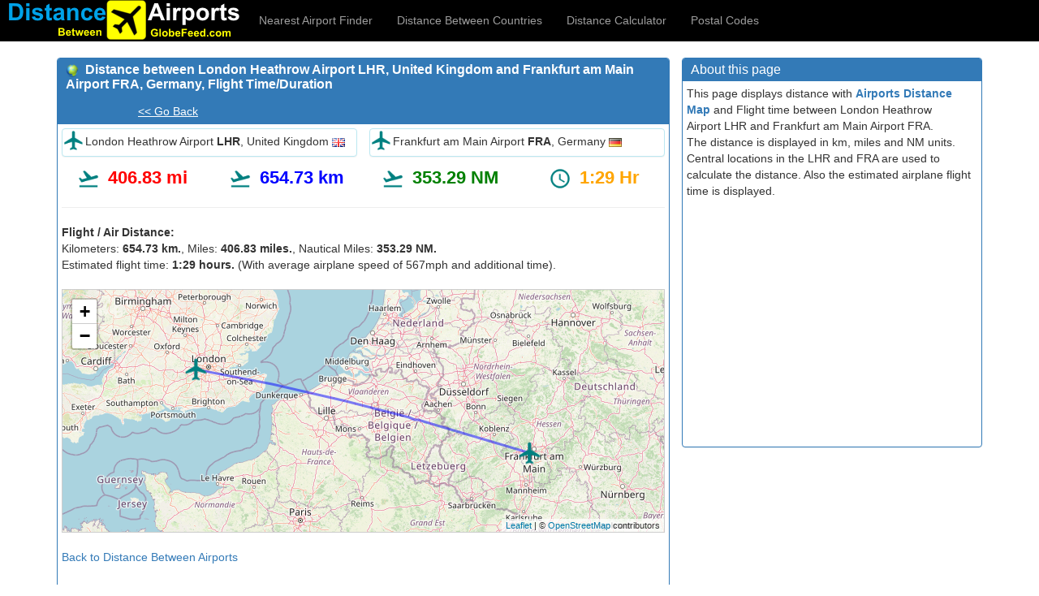

--- FILE ---
content_type: text/html; Charset=utf-8
request_url: https://airport.globefeed.com/Distance_Between_Airports_Result.asp?from=LHR&to=FRA
body_size: 4450
content:

<!DOCTYPE html>
<html lang="en">
<head>
<meta http-equiv="Content-Language" content="en" >
<meta name="viewport" content="width=device-width, initial-scale=1.0, maximum-scale=1.0, minimum-scale=1.0, user-scalable=no">
<META name="description" content="Distance between London Heathrow AirportLHR and Frankfurt am Main AirportFRA with airplane flight time between London Heathrow AirportLHR and Frankfurt am Main AirportFRA">
<META name="keywords" content="London Heathrow AirportLHR,Frankfurt am Main AirportFRA distance between LHR and FRA,distance between airports, airplane flight time">
<TITLE>Distance between London Heathrow Airport &nbsp;LHR, United Kingdom and Frankfurt am Main Airport&nbsp;FRA, Germany, Airplane flight time/duration</TITLE>
 <link rel="stylesheet" href="https://unpkg.com/leaflet@1.3.3/dist/leaflet.css"
   integrity="sha512-Rksm5RenBEKSKFjgI3a41vrjkw4EVPlJ3+OiI65vTjIdo9brlAacEuKOiQ5OFh7cOI1bkDwLqdLw3Zg0cRJAAQ=="
   crossorigin=""/>
<link rel="P3Pv1" href="https://www.globefeed.com/w3c/p3p.xml">
    <!-- Bootstrap -->
    <link href="/bootstrap-3.3.2-dist/css/bootstrap.min.css" rel="stylesheet">
    <!-- HTML5 Shim and Respond.js IE8 support of HTML5 elements and media queries -->
    <!-- WARNING: Respond.js doesn't work if you view the page via file:// -->
    <!--[if lt IE 9]>
      <script src="https://oss.maxcdn.com/libs/html5shiv/3.7.0/html5shiv.js"></script>
      <script src="https://oss.maxcdn.com/libs/respond.js/1.4.2/respond.min.js"></script>
    <![endif]-->
    <script src="https://apis.google.com/js/platform.js" async defer></script>
</head>
<body style="padding-bottom:10px;">
<script>
    (function (i, s, o, g, r, a, m) {
        i['GoogleAnalyticsObject'] = r; i[r] = i[r] || function () {
            (i[r].q = i[r].q || []).push(arguments)
        }, i[r].l = 1 * new Date(); a = s.createElement(o),
  m = s.getElementsByTagName(o)[0]; a.async = 1; a.src = g; m.parentNode.insertBefore(a, m)
    })(window, document, 'script', '//www.google-analytics.com/analytics.js', 'ga');

    ga('create', 'UA-350192-1', 'auto');
    ga('send', 'pageview');

</script>
  <nav class="navbar navbar-inverse navbar-static-top" style="background-color:#000000;" role="navigation">
  <div class="container-fluid">
    <div class="navbar-header">
    <button type="button" class="navbar-toggle" data-toggle="collapse" data-target=".navbar-collapse">
        <span class="sr-only">Toggle navigation</span>
        <span class="icon-bar"></span>
        <span class="icon-bar"></span>
        <span class="icon-bar"></span>
      </button>
   <a class="navbar-brand" style="padding-top:0px;padding-bottom:0px;" href="Distance_Between_Airports.asp"><img class="img-responsive" src="/img/dba_logo.png" alt="Distance Between Airports" title="Distance Between Airports"></a>
   </div>
   <div class="collapse navbar-collapse">
   <ul class="nav navbar-nav">
    <li><a href="https://airport.globefeed.com/">Nearest Airport Finder</a></li>
    <li><a href="https://distancecalculator.globefeed.com/Distance_Between_Countries.asp">Distance Between Countries</a></li>
    <li><a href="https://distancecalculator.globefeed.com/">Distance Calculator</a></li>
    <li><a href="https://postalcode.globefeed.com/Country_Postal_Code.asp">Postal Codes</a></li>
    </ul>
   </div>
  </div>
</nav>
<div class="container" >

<div class="row">
    <div class="col-sm-8">
          <div class="panel panel-primary">
          <div class="panel-heading">
          
          <h3 class="panel-title" style="padding-bottom:10px;font-weight:bold;"><img src="/img/flags/world.png" style="vertical-align:middle" />&nbsp;
            Distance between London Heathrow Airport&nbsp;LHR, United Kingdom and Frankfurt am Main Airport&nbsp;FRA, Germany, Flight Time/Duration
            </h3>
                <iframe src="https://www.facebook.com/plugins/like.php?href=https://airport.globefeed.com/Distance_Between_Airports.asp&layout=button_count"
                scrolling="no" frameborder="0" allowTransparency="true"
                style="border:none; width:85px; height:20px; color:White;"></iframe>
                <g:plusone href="https://airport.globefeed.com/Distance_Between_Airports.asp" size="medium"></g:plusone>
<a style="color:white;text-decoration:underline;" href="Distance_Between_Airports.asp">&lt;&lt; Go Back</a>

          </div>
          <div class="panel-body" >

<div id="addrDetails" class="row">
    <div class="col-sm-6">
          <div class="panel panel-info" style="margin-bottom:10px">
              <img src="/img/flight.png" style="height:28px;width:28px;float:left;" /><div id="distFromAddr" class="panel-body">London Heathrow Airport&nbsp;<b>LHR</b>, United Kingdom <img src="/img/flags/GB.png" /></div>
          </div>
    </div>
    <div class="col-sm-6">
    <div class="panel panel-info" style="margin-bottom:10px">
              <img src="/img/flight.png" style="height:28px;width:28px;float:left;" /><div id="distToAddr" class="panel-body">Frankfurt am Main Airport&nbsp;<b>FRA</b>, Germany <img src="/img/flags/DE.png" /></div>
          </div>
    </div>
</div>
<div>
     <div class="row" style="font-size:1.6em;text-align:center;font-weight:bold;">
     <div class="col-xs-3" style="color:red;"><img src="/img/flight_takeoff.png" style="height:28px;width:28px;margin-right:10px;" />406.83 mi</div>
     <div class="col-xs-3" style="color:blue;" ><img src="/img/flight_takeoff.png" style="height:28px;width:28px;margin-right:10px;" />654.73 km</div>
     <div class="col-xs-3" style="color:green;"><img src="/img/flight_takeoff.png" style="height:28px;width:28px;margin-right:10px;" />353.29 NM</div>
     <div class="col-xs-3" style="color:orange;"><img src="/img/time.png" style="height:28px;width:28px;margin-right:10px;" />1:29 Hr</div>
     </div>
     <hr />
     <span><b>Flight / Air Distance:</b></span>
     <span id="straightDist"><br>Kilometers: <b>654.73 km.</b>, Miles: <b>406.83 miles.</b>, Nautical Miles: <b>353.29 NM.</b></span>
     <span id="estDistance" style="display: inline;">
     <br />Estimated flight time: <b>1:29 hours.</b> (With average airplane speed of 567mph and additional time).<br></span>
     </div>
     <br />
              <div id="map_canvas" style="height:300px;border:1px solid #cdcdcd;"></div>
                  <br />
     <a href="Distance_Between_Airports.asp"">Back to Distance Between Airports</a>
              <br />
              <div style="padding-bottom:10px;">
            <script async src="//pagead2.googlesyndication.com/pagead/js/adsbygoogle.js"></script>
            <!-- Airports_Dist_Bet_Res_1 -->
            <ins class="adsbygoogle"
                 style="display:block"
                 data-ad-client="ca-pub-6549306531419697"
                 data-ad-slot="9833953141"
                 data-ad-format="auto"
                 data-full-width-responsive="true"></ins>
            <script>
                (adsbygoogle = window.adsbygoogle || []).push({});
            </script>
          </div>
    </div>
    </div>
    
    </div>
    <div class="col-sm-4">
    <div class="panel panel-primary">
          <div class="panel-heading">
          <h3 class="panel-title">About this page</h3>
    </div>
    <div class="panel-body">
    This page displays distance with <b><a href="#distancemap">Airports Distance Map</a></b> and Flight time between London Heathrow Airport&nbsp;LHR and Frankfurt am Main Airport&nbsp;FRA.<br />
    The distance is displayed in km, miles and NM units. Central locations in the LHR and FRA are used to calculate the distance. Also the estimated airplane flight time is displayed.<br />
    <div style="margin-top:10px;margin-bottom:10px;">
        <script async src="//pagead2.googlesyndication.com/pagead/js/adsbygoogle.js"></script>
        <!-- Airports_Dist_Bet_Res_2 -->
        <ins class="adsbygoogle"
             style="display:block"
             data-ad-client="ca-pub-6549306531419697"
             data-ad-slot="6796726267"
             data-ad-format="auto"
             data-full-width-responsive="true"></ins>
        <script>
            (adsbygoogle = window.adsbygoogle || []).push({});
        </script>
        </div>
    </div>
    </div>
     </div>
    </div>
<div class="row">
<div class="col-md-12">
<b>Below are the charts of distances of London Heathrow Airport and Frankfurt am Main Airport from world's some major Airports.</b>
</div>
</div>
<div class="row">

   <div class="col-md-6">
    <div class="panel panel-primary">
    <div class="panel-body">
    <div class="table-responsive">
    <table class="table table-striped">
    <tr><td><b>London Heathrow Airport Distance To Airport</b></td><td><b>Distance (mi/km)</b></td><td><b>Flight Time (hr)</b></td></tr><tr><td>Hartsfield Jackson Atlanta International Airport, Atlanta <b>ATL</b>,United States</td><td><a title="Distance between London Heathrow Airport and Hartsfield Jackson Atlanta International Airport, Atlanta <b>ATL</b>,United States" href="Distance_Between_Airports_Result.asp?from=LHR&to=ATL">4201/6760</a></td><td>8:16</td></tr><tr><td>Chicago O'Hare International Airport, Chicago <b>ORD</b>,United States</td><td><a title="Distance between London Heathrow Airport and Chicago O'Hare International Airport, Chicago <b>ORD</b>,United States" href="Distance_Between_Airports_Result.asp?from=LHR&to=ORD">3942/6343</a></td><td>7:38</td></tr><tr><td>Beijing Capital International Airport, Beijing <b>PEK</b>,China</td><td><a title="Distance between London Heathrow Airport and Beijing Capital International Airport, Beijing <b>PEK</b>,China" href="Distance_Between_Airports_Result.asp?from=LHR&to=PEK">5066/8153</a></td><td>9:37</td></tr><tr><td>Charles de Gaulle International Airport, Paris <b>CDG</b>,France</td><td><a title="Distance between London Heathrow Airport and Charles de Gaulle International Airport, Paris <b>CDG</b>,France" href="Distance_Between_Airports_Result.asp?from=LHR&to=CDG">216/347</a></td><td>1:15</td></tr><tr><td>Frankfurt am Main Airport, Frankfurt am Main <b>FRA</b>,Germany</td><td><a title="Distance between London Heathrow Airport and Frankfurt am Main Airport, Frankfurt am Main <b>FRA</b>,Germany" href="Distance_Between_Airports_Result.asp?from=LHR&to=FRA">407/655</a></td><td>1:29</td></tr>
    </table>
    </div>
    </div>
    </div>
    </div>

    <div class="col-md-6">
     <div class="panel panel-primary">
    <div class="panel-body">
    <div class="table-responsive">
        <table class="table table-striped">
    <tr><td><b>Frankfurt am Main Airport Distance To Airport</b></td><td><b>Distance (mi/km)</b></td><td><b>Flight Time (hr)</b></td></tr><tr><td>Hartsfield Jackson Atlanta International Airport, Atlanta <b>ATL</b>,United States</td><td><a title="Distance between Frankfurt am Main Airport and Hartsfield Jackson Atlanta International Airport, Atlanta <b>ATL</b>,United States" href="Distance_Between_Airports_Result.asp?from=FRA&to=ATL">4604/7409</a></td><td>9:05</td></tr><tr><td>Chicago O'Hare International Airport, Chicago <b>ORD</b>,United States</td><td><a title="Distance between Frankfurt am Main Airport and Chicago O'Hare International Airport, Chicago <b>ORD</b>,United States" href="Distance_Between_Airports_Result.asp?from=FRA&to=ORD">4331/6971</a></td><td>8:26</td></tr><tr><td>Beijing Capital International Airport, Beijing <b>PEK</b>,China</td><td><a title="Distance between Frankfurt am Main Airport and Beijing Capital International Airport, Beijing <b>PEK</b>,China" href="Distance_Between_Airports_Result.asp?from=FRA&to=PEK">4839/7787</a></td><td>9:21</td></tr><tr><td>London Heathrow Airport, London <b>LHR</b>,United Kingdom</td><td><a title="Distance between Frankfurt am Main Airport and London Heathrow Airport, London <b>LHR</b>,United Kingdom" href="Distance_Between_Airports_Result.asp?from=FRA&to=LHR">407/655</a></td><td>1:29</td></tr><tr><td>Charles de Gaulle International Airport, Paris <b>CDG</b>,France</td><td><a title="Distance between Frankfurt am Main Airport and Charles de Gaulle International Airport, Paris <b>CDG</b>,France" href="Distance_Between_Airports_Result.asp?from=FRA&to=CDG">279/449</a></td><td>1:20</td></tr>
    </table>
    </div>
    </div>
    </div>
    </div>

    </div>
<div class="row">
<div class="col-md-12">
<b>Below are the charts of distances of London Heathrow Airport and Frankfurt am Main Airport from their nearest Airports.</b>
</div>
</div>
<div class="row">

   <div class="col-md-6">
    <div class="panel panel-primary">
    <div class="panel-body">
    <div class="table-responsive">
    <table class="table table-striped">
    <tr><td><b>London Heathrow Airport Distance To Airport</b></td><td><b>Distance (mi/km)</b></td><td><b>Flight Time (hr)</b></td></tr><tr><td>Manchester Airport, Manchester <b>MAN</b>,United Kingdom</td><td><a title="Distance between London Heathrow Airport and Manchester Airport, Manchester <b>MAN</b>,United Kingdom" href="Distance_Between_Airports_Result.asp?from=LHR&to=MAN">151/243</a></td><td>1:11</td></tr><tr><td>Leeds Bradford Airport, Leeds <b>LBA</b>,United Kingdom</td><td><a title="Distance between London Heathrow Airport and Leeds Bradford Airport, Leeds <b>LBA</b>,United Kingdom" href="Distance_Between_Airports_Result.asp?from=LHR&to=LBA">173/278</a></td><td>1:12</td></tr><tr><td>Rotterdam The Hague Airport, Rotterdam <b>RTM</b>,Netherlands</td><td><a title="Distance between London Heathrow Airport and Rotterdam The Hague Airport, Rotterdam <b>RTM</b>,Netherlands" href="Distance_Between_Airports_Result.asp?from=LHR&to=RTM">212/342</a></td><td>1:15</td></tr><tr><td>Charles de Gaulle International Airport, Paris <b>CDG</b>,France</td><td><a title="Distance between London Heathrow Airport and Charles de Gaulle International Airport, Paris <b>CDG</b>,France" href="Distance_Between_Airports_Result.asp?from=LHR&to=CDG">216/347</a></td><td>1:15</td></tr><tr><td>Brussels Airport, Brussels <b>BRU</b>,Belgium</td><td><a title="Distance between London Heathrow Airport and Brussels Airport, Brussels <b>BRU</b>,Belgium" href="Distance_Between_Airports_Result.asp?from=LHR&to=BRU">218/350</a></td><td>1:15</td></tr>
    </table>
    </div>
    </div>
    </div>
    </div>

    <div class="col-md-6">
     <div class="panel panel-primary">
    <div class="panel-body">
    <div class="table-responsive">
        <table class="table table-striped">
    <tr><td><b>Frankfurt am Main Airport Distance To Airport</b></td><td><b>Distance (mi/km)</b></td><td><b>Flight Time (hr)</b></td></tr><tr><td>Stuttgart Airport, Stuttgart <b>STR</b>,Germany</td><td><a title="Distance between Frankfurt am Main Airport and Stuttgart Airport, Stuttgart <b>STR</b>,Germany" href="Distance_Between_Airports_Result.asp?from=FRA&to=STR">97/157</a></td><td>1:07</td></tr><tr><td>Luxembourg-Findel International Airport, Luxembourg <b>LUX</b>,Luxembourg</td><td><a title="Distance between Frankfurt am Main Airport and Luxembourg-Findel International Airport, Luxembourg <b>LUX</b>,Luxembourg" href="Distance_Between_Airports_Result.asp?from=FRA&to=LUX">109/176</a></td><td>1:08</td></tr><tr><td>Düsseldorf Airport, Düsseldorf <b>DUS</b>,Germany</td><td><a title="Distance between Frankfurt am Main Airport and Düsseldorf Airport, Düsseldorf <b>DUS</b>,Germany" href="Distance_Between_Airports_Result.asp?from=FRA&to=DUS">117/189</a></td><td>1:08</td></tr><tr><td>Nuremberg Airport, Nuremberg <b>NUE</b>,Germany</td><td><a title="Distance between Frankfurt am Main Airport and Nuremberg Airport, Nuremberg <b>NUE</b>,Germany" href="Distance_Between_Airports_Result.asp?from=FRA&to=NUE">118/190</a></td><td>1:08</td></tr><tr><td>Münster Osnabrück Airport, Münster <b>FMO</b>,Germany</td><td><a title="Distance between Frankfurt am Main Airport and Münster Osnabrück Airport, Münster <b>FMO</b>,Germany" href="Distance_Between_Airports_Result.asp?from=FRA&to=FMO">150/242</a></td><td>1:11</td></tr>
    </table>
    </div>
    </div>
    </div>
    </div>

    </div>
<div class="row">
<div class="col-md-12">
<b>*Please note that all the distance between the airports is calculated as shortest distance on earth surface and not the actual flight travel distance.</b>
<br>
<br>
</div>
</div>

<footer style="text-align:center;">
      © 2023 GlobeFeed.com | <A href="https://www.globefeed.com/termsofuse.html"> Terms of Use </A>|
<A href="https://www.globefeed.com/w3c/privacy.html">Privacy Policy </A> | 
<a href="https://www.globefeed.com/contact.html">Contact</a>
</footer>
</div>
    <!-- jQuery (necessary for Bootstrap's JavaScript plugins) -->
    <script src="https://ajax.googleapis.com/ajax/libs/jquery/1.11.0/jquery.min.js"></script>
    <!-- Include all compiled plugins (below), or include individual files as needed -->
    <script src="/bootstrap-3.3.2-dist/js/bootstrap.min.js"></script>
<script src="https://unpkg.com/leaflet@1.3.3/dist/leaflet.js"
integrity="sha512-tAGcCfR4Sc5ZP5ZoVz0quoZDYX5aCtEm/eu1KhSLj2c9eFrylXZknQYmxUssFaVJKvvc0dJQixhGjG2yXWiV9Q=="
crossorigin=""></script>
    <script src="https://cdn.jsdelivr.net/npm/leaflet.geodesic">
        integrity="see-release-page-for-current-checksum" 
        crossorigin=""></script>
<script>
    var map = L.map('map_canvas');
    var fromlat=51.4706;
    var fromlng=-0.461941;
    var tolat=50.033333;
    var tolng=8.570556;

    if (Math.max(fromlng, tolng) - Math.min(fromlng, tolng) > 180) {
        if (fromlng < tolng) {
            fromlng = fromlng + 360;
        }
        else {
            tolng = tolng + 360;
        }
    }

    var pointA = new L.LatLng(fromlat, fromlng);
    var pointB = new L.LatLng(tolat, tolng);
    var pointList = [pointA,pointB];
    var bounds = L.latLngBounds(pointA,pointB);
    map.fitBounds(bounds);

    var airportIcon = L.icon({
    iconUrl: 'img/flight.png',
    iconSize:     [32, 32],
    iconAnchor:   [16, 16]
    });
    var markerA = L.marker(pointA,{icon: airportIcon}).addTo(map);
    var markerB = L.marker(pointB,{icon: airportIcon}).addTo(map);
    markerA.bindPopup("London Heathrow Airport, LHR");
    markerB.bindPopup("Frankfurt am Main Airport, FRA");
    var firstpolyline = new L.Geodesic(pointList, {
        color: 'blue',
        weight: 3,
        opacity: 0.5,
        steps: 8,
        wrap: false
    });
    firstpolyline.addTo(map);
            L.tileLayer('https://{s}.tile.openstreetmap.org/{z}/{x}/{y}.png', {
                attribution: '&copy; <a href="https://www.openstreetmap.org/copyright">OpenStreetMap</a> contributors'
            }).addTo(map);
</script>
</body>
</html>

--- FILE ---
content_type: text/html; charset=utf-8
request_url: https://accounts.google.com/o/oauth2/postmessageRelay?parent=https%3A%2F%2Fairport.globefeed.com&jsh=m%3B%2F_%2Fscs%2Fabc-static%2F_%2Fjs%2Fk%3Dgapi.lb.en.OE6tiwO4KJo.O%2Fd%3D1%2Frs%3DAHpOoo_Itz6IAL6GO-n8kgAepm47TBsg1Q%2Fm%3D__features__
body_size: 161
content:
<!DOCTYPE html><html><head><title></title><meta http-equiv="content-type" content="text/html; charset=utf-8"><meta http-equiv="X-UA-Compatible" content="IE=edge"><meta name="viewport" content="width=device-width, initial-scale=1, minimum-scale=1, maximum-scale=1, user-scalable=0"><script src='https://ssl.gstatic.com/accounts/o/2580342461-postmessagerelay.js' nonce="3ATkVGNNryu6mpTyy9WaRw"></script></head><body><script type="text/javascript" src="https://apis.google.com/js/rpc:shindig_random.js?onload=init" nonce="3ATkVGNNryu6mpTyy9WaRw"></script></body></html>

--- FILE ---
content_type: text/html; charset=utf-8
request_url: https://www.google.com/recaptcha/api2/aframe
body_size: 265
content:
<!DOCTYPE HTML><html><head><meta http-equiv="content-type" content="text/html; charset=UTF-8"></head><body><script nonce="G8QWht4eAe04cKwspiHbHw">/** Anti-fraud and anti-abuse applications only. See google.com/recaptcha */ try{var clients={'sodar':'https://pagead2.googlesyndication.com/pagead/sodar?'};window.addEventListener("message",function(a){try{if(a.source===window.parent){var b=JSON.parse(a.data);var c=clients[b['id']];if(c){var d=document.createElement('img');d.src=c+b['params']+'&rc='+(localStorage.getItem("rc::a")?sessionStorage.getItem("rc::b"):"");window.document.body.appendChild(d);sessionStorage.setItem("rc::e",parseInt(sessionStorage.getItem("rc::e")||0)+1);localStorage.setItem("rc::h",'1768731784167');}}}catch(b){}});window.parent.postMessage("_grecaptcha_ready", "*");}catch(b){}</script></body></html>